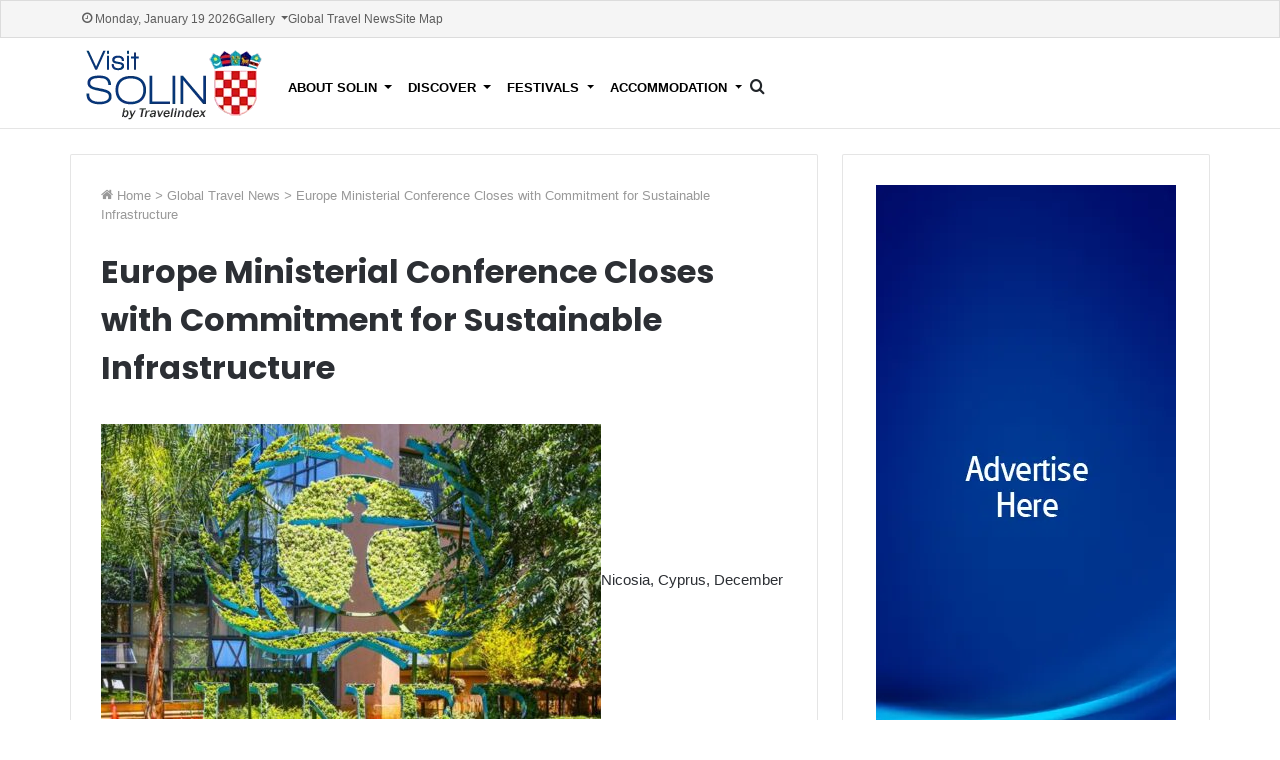

--- FILE ---
content_type: text/html; charset=utf-8
request_url: https://www.visitsolin.com/global-travel-news/europe-ministerial-conference-closes-with-commitment-for-sustainable-infrastructure/
body_size: 9322
content:






<!doctype html>
<html prefix="og: http://ogp.me/ns#" lang="en-us">

<head>
  
  
  
  
  <script type='text/javascript' src='https://www.publicadvice.com/offers/www/delivery/spcjs.php?id=7'></script>
  
  

  
  <script>
    cr_site_url = "http://visitsolin.com";
    cr_version = "5.0.1";
    
    cr_external_new_tab = false;
    
  </script>

  <meta charset="utf-8">
  <meta name="viewport" content="width=device-width, initial-scale=1">

  
  




<title>Europe Ministerial Conference Closes with Commitment for Sustainable Infrastructure</title>
<link rel="canonical" href="http://visitsolin.com/global-travel-news/europe-ministerial-conference-closes-with-commitment-for-sustainable-infrastructure/">
<meta name="description" content=" 
    Nicosia, Cyprus, December 21, 2022 / TRAVELINDEX / The 9th Environment for Europe Ministerial Conference closed today in Nicosia, Cyprus, with the adoption of a  ministerial declaration  affirmi..." />







<meta property="og:title" content="Europe Ministerial Conference Closes with Commitment for Sustainable Infrastructure" />
<meta property="og:description" content=" 
    Nicosia, Cyprus, December 21, 2022 / TRAVELINDEX / The 9th Environment for Europe Ministerial Conference closed today in Nicosia, Cyprus, with the adoption of a  ministerial declaration  affirmi..." />
<meta property="og:image" content="http://visitsolin.com/media/images/visit-solin-croatia-interstas.original.png" />
<meta property="og:site_name" content="" />
<meta property="og:url" content="http://visitsolin.com/global-travel-news/europe-ministerial-conference-closes-with-commitment-for-sustainable-infrastructure/" />
<meta property="og:type" content="website" />









<meta name="twitter:card" content="summary_large_image" />
<meta name="twitter:title" content="Europe Ministerial Conference Closes with Commitment for Sustainable Infrastructure">
<meta name="twitter:image" content="http://visitsolin.com/media/images/visit-solin-croatia-interstas.original.png">
<meta name="twitter:description" content=" 
    Nicosia, Cyprus, December 21, 2022 / TRAVELINDEX / The 9th Environment for Europe Ministerial Conference closed today in Nicosia, Cyprus, with the adoption of a  ministerial declaration  affirmi...">
<meta name="twitter:site" content="@" />







  
  <link rel="stylesheet" href="/static/coderedcms/vendor/bootstrap/dist/css/bootstrap.min.css?v=5.0.1">
  

  
  
  
  <link rel="stylesheet" href="/static/coderedcms/css/crx-front.css?v=5.0.1">
  
  

  
  
<link href="https://fonts.googleapis.com/css2?family=Poppins:wght@400;500;600;700&display=swap" rel="stylesheet">
<link rel="stylesheet" href="/static/website/css/custom.css">


  <style>
    .content-card {
      padding-left: 60px;
      padding-right: 60px;
      width: 65%;
      margin-right: 1%;
    }

    .content-card h1 {
      margin-bottom: 30px;
    }

    @media (max-width: 991px){
      .content-card {
        width:100%;
        padding-left: 20px;
        padding-right: 20px;
        margin-bottom: 30px;
      }

      .col-lg-8.content-container, .right-column {
        padding-left: 0px;
        padding-right: 0px;
      }
    }
  </style>


  
  
  

  
</head>

<body class="crx-articlepage parent-page-3 " id="page-1961">
  






  
  <a class="visually-hidden-focusable" href="#content">Skip navigation</a>
  

  

  




<link rel="stylesheet" href="/static/website/css/navbar.css">



<!-- Search Modal -->
<div class="modal fade" id="searchModal" tabindex="-1" aria-hidden="true">
  <div class="modal-dialog modal-fullscreen">
    <div class="modal-content text-white">

      <!-- Close button (X) -->

      <div class="modal-body d-flex justify-content-center">
  <span
    id="searchModalClose"
    class="btn-close btn-close-white position-absolute top-0 end-0 m-3 cursor-pointer"
    aria-label="Close"></span>

  <form class="modal-search-form position-relative" action="/search/" method="GET">
    <div class="position-relative search-input-group">
      <input name="s" id="search-input" type="text"
             class="form-control bg-black text-white border border-secondary pe-5"
             placeholder="Type and hit Enter" aria-label="Search">
      <button type="submit"
              class="btn btn-link position-absolute top-50 end-0 translate-middle-y me-2 p-0">
        <span class="tie-icon-search tie-search-icon"></span>
      </button>
    </div>
  </form>
</div>


    </div>
  </div>
</div>


<div id="sidebar-overlay" class="sidebar-overlay"></div>

<nav id="top-navbar">
  <div class="container">
    <div id="topbar-today-date">Monday, January 19 2026</div>
    <div id="topbar-inner-menu">
      
      
        
      
        
          <ul class="navbar-nav " id="">
            
              



<li class="nav-item dropdown">
  
  <a href="#" 
    class="nav-link dropdown-toggle  "
    data-bs-toggle="dropdown" role="button" aria-haspopup="true" aria-expanded="false"
    
    data-ga-event-category="Navbar">
    
    Gallery
    
  </a>
  
  <ul class="dropdown-menu">
    
    



<li class=" ">
  
  <a href="/solin-photo-gallery" 
    class="dropdown-item   "
    
    
    data-ga-event-category="Navbar">
    
    Solin Photo Gallery
    
  </a>
  
</li>



    
    



<li class=" ">
  
  <a href="/solin-video-gallery/" 
    class="dropdown-item   "
    
    
    data-ga-event-category="Navbar">
    
    Solin Video Gallery
    
  </a>
  
</li>



    
    
  </ul>
  
</li>



            
              



<li class="nav-item ">
  
  <a href="/global-travel-news/" 
    class="nav-link   "
    
    
    data-ga-event-category="Navbar">
    
    Global Travel News
    
  </a>
  
</li>



            
              



<li class="nav-item ">
  
  <a href="/site-map/" 
    class="nav-link   "
    
    
    data-ga-event-category="Navbar">
    
    Site Map
    
  </a>
  
</li>



            
          </ul>
        
      
    </div>
  </div>
</nav>
<nav id="main-navbar" class="navbar  navbar-expand-lg navbar-light  bg-light">
  <div class="container">
    <a class="navbar-brand" href="/">
      
      
      <img src="/media/images/visit-solin-croatia-interstas.original.format-webp.webp" alt="">
      
    </a>
    <div class="small-screen-nav">
      <span class="tie-icon-search tie-search-icon cursor-pointer small-screen-search" aria-hidden="true"
                data-bs-toggle="modal" data-bs-target="#searchModal"></span>
      <button class="navbar-toggler" type="button" aria-label="Toggle navigation">
        <span class="navbar-toggler-icon"></span>
      </button>
    </div>
    <div class="collapse navbar-collapse" id="navbar">
      
      
      
        
          <ul class="navbar-nav " >
            
            



<li class="nav-item dropdown">
  
  <a href="/about-solin/" 
    class="nav-link dropdown-toggle  "
    data-bs-toggle="dropdown" role="button" aria-haspopup="true" aria-expanded="false"
    
    data-ga-event-category="Navbar">
    
    About Solin
    
  </a>
  
  <ul class="dropdown-menu">
    
    



<li class=" ">
  
  <a href="/about-solin/history/" 
    class="dropdown-item   "
    
    
    data-ga-event-category="Navbar">
    
    History
    
  </a>
  
</li>



    
    



<li class=" ">
  
  <a href="/about-solin/geography/" 
    class="dropdown-item   "
    
    
    data-ga-event-category="Navbar">
    
    Geography
    
  </a>
  
</li>



    
    
  </ul>
  
</li>



            
            



<li class="nav-item dropdown">
  
  <a href="/discover/" 
    class="nav-link dropdown-toggle  "
    data-bs-toggle="dropdown" role="button" aria-haspopup="true" aria-expanded="false"
    
    data-ga-event-category="Navbar">
    
    Discover
    
  </a>
  
  <ul class="dropdown-menu">
    
    



<li class=" ">
  
  <a href="/discover/city-walls/" 
    class="dropdown-item   "
    
    
    data-ga-event-category="Navbar">
    
    City Walls
    
  </a>
  
</li>



    
    



<li class=" ">
  
  <a href="/discover/amphitheatre/" 
    class="dropdown-item   "
    
    
    data-ga-event-category="Navbar">
    
    Amphitheatre
    
  </a>
  
</li>



    
    



<li class=" ">
  
  <a href="/discover/the-five-bridge/" 
    class="dropdown-item   "
    
    
    data-ga-event-category="Navbar">
    
    The Five Bridge
    
  </a>
  
</li>



    
    
  </ul>
  
</li>



            
            



<li class="nav-item dropdown">
  
  <a href="/festivals/" 
    class="nav-link dropdown-toggle  "
    data-bs-toggle="dropdown" role="button" aria-haspopup="true" aria-expanded="false"
    
    data-ga-event-category="Navbar">
    
    Festivals
    
  </a>
  
  <ul class="dropdown-menu">
    
    



<li class=" ">
  
  <a href="/festivals/interstas/" 
    class="dropdown-item   "
    
    
    data-ga-event-category="Navbar">
    
    Interstas
    
  </a>
  
</li>



    
    



<li class=" ">
  
  <a href="/festivals/solin-summer-festival/" 
    class="dropdown-item   "
    
    
    data-ga-event-category="Navbar">
    
    Solin Summer Festival
    
  </a>
  
</li>



    
    
  </ul>
  
</li>



            
            



<li class="nav-item dropdown">
  
  <a href="/accommodation/" 
    class="nav-link dropdown-toggle  "
    data-bs-toggle="dropdown" role="button" aria-haspopup="true" aria-expanded="false"
    
    data-ga-event-category="Navbar">
    
    Accommodation
    
  </a>
  
  <ul class="dropdown-menu">
    
    



<li class=" ">
  
  <a href="/accommodation/hotels-accommodation/" 
    class="dropdown-item   "
    
    
    data-ga-event-category="Navbar">
    
    Hotels &amp; Accommodation
    
  </a>
  
</li>



    
    
  </ul>
  
</li>



            
          </ul>
        
      
        
      
      
      
        <!-- Trigger -->
        <span class="tie-icon-search tie-search-icon cursor-pointer large-screen-search" aria-hidden="true"
              data-bs-toggle="modal" data-bs-target="#searchModal"></span>

        <script>
          document.addEventListener('DOMContentLoaded', function () {
            const closeBtn = document.getElementById('searchModalClose');
            const searchModalEl = document.getElementById('searchModal');
            const searchModal = bootstrap.Modal.getOrCreateInstance(searchModalEl);
            const searchInput = document.getElementById('search-input');

            closeBtn.addEventListener('click', function () {
              searchModal.hide();
            });

            // Autofocus input when modal is shown
            searchModalEl.addEventListener('shown.bs.modal', function () {
              searchInput.focus();
            });

            // Close modal when clicking outside input
            searchModalEl.querySelector('.modal-body').addEventListener('click', function (e) {
              if (e.target !== searchInput) {
                searchModal.hide();
              }
            });
          });

          function updatePlaceholder() {
            const input = document.getElementById('search-input');
            if (window.innerWidth <= 991) {
              input.placeholder = "Search for";
            } else {
              input.placeholder = "Type and hit Enter";
            }
          }

          window.addEventListener('resize', updatePlaceholder);
          window.addEventListener('DOMContentLoaded', updatePlaceholder);


          //sidebar js
          document.addEventListener('DOMContentLoaded', function () {
            const sidebar = document.getElementById('mobile-sidebar');
            const toggle = document.querySelector('.navbar-toggler');
            const closeBtn = document.getElementById('sidebar-close');
            const overlay = document.getElementById('sidebar-overlay');

            function openSidebar() {
              document.body.classList.add('side-aside-open');
            }

            function closeSidebar() {
              document.body.classList.remove('side-aside-open');
            }

            toggle.addEventListener('click', openSidebar);
            closeBtn.addEventListener('click', function(e) {
              e.preventDefault();
              closeSidebar();
            });

            // Close when clicking overlay
            overlay.addEventListener('click', closeSidebar);
          });

        </script>

        <script>
          //make main-navbar sticky
          document.addEventListener("DOMContentLoaded", function() {
              const topNavbar = document.getElementById('top-navbar');
              const mainNavbar = document.getElementById('main-navbar');
              let topNavbarHeight = 36;

              function checkSticky() {
                  if (window.scrollY >= topNavbarHeight) {
                      mainNavbar.classList.add('sticky');
                  } else {
                      mainNavbar.classList.remove('sticky');
                  }
              }

              window.addEventListener('scroll', checkSticky);
              window.addEventListener('resize', () => {
                  if (topNavbar) {
                      topNavbarHeight = topNavbar.offsetHeight;
                  }
                  checkSticky();
              });

              checkSticky(); // initialize
          });
        </script>


      <form class="d-flex ms-auto d-none" role="search" action="/search/" method="GET">
        
        
        
        <div class=""><label class="visually-hidden" for="id_s">Search</label><input type="text" name="s" maxlength="255" class="form-control" placeholder="Search" id="id_s"></div>
        
        <input type="hidden" name="t" id="id_t">
        
        <button class="btn btn-outline-primary ms-2" type="submit">Search</button>
      </form>
      
    </div>
  </div>
</nav>

<!-- Sidebar for small screens -->
<aside id="mobile-sidebar"
       class="side-aside dark-skin slide-sidebar appear-from-right"
       aria-label="Mobile Sidebar"
       style="visibility: hidden;">

    <!-- Close button -->
    <a href="#" class="close-side-aside remove big-btn light-btn" id="sidebar-close">
      <span class="screen-reader-text">Close</span>
    </a>

  <div class="side-aside-wrapper has-custom-scroll">


    <!-- Mobile container -->
    <div id="mobile-container">

      <!-- Mobile search -->
      <div id="mobile-search">
        <form class="search-form" role="search" method="get" action="/search/">
          <label>
            <span class="screen-reader-text">Search for:</span>
            <input type="search" name="s" class="search-field form-control" placeholder="Search…">
          </label>
          <input type="submit" class="search-submit btn btn-primary" value="Search">
        </form>
      </div>

      <!-- Mobile menu -->
      <div id="mobile-menu" class="hide-menu-icons">
        
        
          
            <ul class="menu list-unstyled" role="menubar">
              
                



<li class="nav-item dropdown">
  
  <a href="/about-solin/" 
    class="nav-link dropdown-toggle  "
    data-bs-toggle="dropdown" role="button" aria-haspopup="true" aria-expanded="false"
    
    data-ga-event-category="Navbar">
    
    About Solin
    
  </a>
  
  <ul class="dropdown-menu">
    
    



<li class=" ">
  
  <a href="/about-solin/history/" 
    class="dropdown-item   "
    
    
    data-ga-event-category="Navbar">
    
    History
    
  </a>
  
</li>



    
    



<li class=" ">
  
  <a href="/about-solin/geography/" 
    class="dropdown-item   "
    
    
    data-ga-event-category="Navbar">
    
    Geography
    
  </a>
  
</li>



    
    
  </ul>
  
</li>



              
                



<li class="nav-item dropdown">
  
  <a href="/discover/" 
    class="nav-link dropdown-toggle  "
    data-bs-toggle="dropdown" role="button" aria-haspopup="true" aria-expanded="false"
    
    data-ga-event-category="Navbar">
    
    Discover
    
  </a>
  
  <ul class="dropdown-menu">
    
    



<li class=" ">
  
  <a href="/discover/city-walls/" 
    class="dropdown-item   "
    
    
    data-ga-event-category="Navbar">
    
    City Walls
    
  </a>
  
</li>



    
    



<li class=" ">
  
  <a href="/discover/amphitheatre/" 
    class="dropdown-item   "
    
    
    data-ga-event-category="Navbar">
    
    Amphitheatre
    
  </a>
  
</li>



    
    



<li class=" ">
  
  <a href="/discover/the-five-bridge/" 
    class="dropdown-item   "
    
    
    data-ga-event-category="Navbar">
    
    The Five Bridge
    
  </a>
  
</li>



    
    
  </ul>
  
</li>



              
                



<li class="nav-item dropdown">
  
  <a href="/festivals/" 
    class="nav-link dropdown-toggle  "
    data-bs-toggle="dropdown" role="button" aria-haspopup="true" aria-expanded="false"
    
    data-ga-event-category="Navbar">
    
    Festivals
    
  </a>
  
  <ul class="dropdown-menu">
    
    



<li class=" ">
  
  <a href="/festivals/interstas/" 
    class="dropdown-item   "
    
    
    data-ga-event-category="Navbar">
    
    Interstas
    
  </a>
  
</li>



    
    



<li class=" ">
  
  <a href="/festivals/solin-summer-festival/" 
    class="dropdown-item   "
    
    
    data-ga-event-category="Navbar">
    
    Solin Summer Festival
    
  </a>
  
</li>



    
    
  </ul>
  
</li>



              
                



<li class="nav-item dropdown">
  
  <a href="/accommodation/" 
    class="nav-link dropdown-toggle  "
    data-bs-toggle="dropdown" role="button" aria-haspopup="true" aria-expanded="false"
    
    data-ga-event-category="Navbar">
    
    Accommodation
    
  </a>
  
  <ul class="dropdown-menu">
    
    



<li class=" ">
  
  <a href="/accommodation/hotels-accommodation/" 
    class="dropdown-item   "
    
    
    data-ga-event-category="Navbar">
    
    Hotels &amp; Accommodation
    
  </a>
  
</li>



    
    
  </ul>
  
</li>



              
            </ul>
          
        
          
        
      </div>

      <!-- Social icons -->
      <div id="mobile-social-icons" class="social-icons-widget solid-social-icons">
        <ul>
          <li class="social-icons-item">
            <a class="social-link facebook-social-icon" rel="external noopener nofollow" target="_blank" href="https://facebook.com/travelindex/">
              <span class="tie-social-icon tie-icon-facebook"></span><span class="screen-reader-text">Facebook</span>
            </a>
          </li>
          <li class="social-icons-item">
            <a class="social-link twitter-social-icon" rel="external noopener nofollow" target="_blank" href="https://twitter.com/travelindex/">
              <span class="tie-social-icon tie-icon-twitter"></span><span class="screen-reader-text">Twitter</span>
            </a>
          </li>
          <li class="social-icons-item">
            <a class="social-link pinterest-social-icon" rel="external noopener nofollow" target="_blank" href="https://pinterest.com/travelindex/">
              <span class="tie-social-icon tie-icon-pinterest"></span><span class="screen-reader-text">Pinterest</span>
            </a>
          </li>
          <li class="social-icons-item">
            <a class="social-link linkedin-social-icon" rel="external noopener nofollow" target="_blank" href="https://www.linkedin.com/company/travelindex-network/">
              <span class="tie-social-icon tie-icon-linkedin"></span><span class="screen-reader-text">LinkedIn</span>
            </a>
          </li>
          <li class="social-icons-item">
            <a class="social-link youtube-social-icon" rel="external noopener nofollow" target="_blank" href="https://youtube.com/bestdestination">
              <span class="tie-social-icon tie-icon-youtube"></span><span class="screen-reader-text">YouTube</span>
            </a>
          </li>
          <li class="social-icons-item">
            <a class="social-link instagram-social-icon" rel="external noopener nofollow" target="_blank" href="https://instagram.com/travelindex">
              <span class="tie-social-icon tie-icon-instagram"></span><span class="screen-reader-text">Instagram</span>
            </a>
          </li>
        </ul>
      </div>

    </div><!-- #mobile-container -->

  </div><!-- .side-aside-wrapper -->
</aside>

<script>
document.addEventListener("DOMContentLoaded", function() {
  const dropdownLinks = document.querySelectorAll(".menu .dropdown-toggle");

  dropdownLinks.forEach(link => {
    link.addEventListener("click", function(e) {
      e.preventDefault(); // prevent navigation

      const parentLi = this.parentElement;
      const openItem = document.querySelector(".menu .nav-item.open");

      // Toggle current one
      parentLi.classList.toggle("open");
    });
  });
});
</script>










  <div id="content">
    
<style>
.article-page .advertise-card {
  max-height: 311px;
  max-width: 100%;
}

.article-body img {
  max-width: 100%;
  height: auto;
  margin-bottom: 20px;
}

.article-body {
  color: rgb(44, 47, 52);
}

.article-page h1 {
  text-align: left;
  font-size: 32px;
  line-height: 1.5;
  font-family: 'Poppins';
  font-weight: 700;
  color: rgb(44, 47, 52);
}

.social-share {
  border-top: 0px;
  background-color: #fafafa;
  padding-top: 20px;
  padding-bottom: 20px;
}

</style>
<div class="container crx-grid article-page">
  <div class="row">
    <div class="col-lg-8 gap-column mb-30">
      <div>
        <article class="crx-article card align-items-center">
          <style>

#breadcrumb, #breadcrumb a {
  color: rgb(153, 153, 153);
  font-size: 13px;
}

#breadcrumb a:hover {
  text-decoration: underline;
  color: #053579;
}

</style>
<nav id="breadcrumb" class="w-100 ">
    
    <span class="tie-icon tie-icon-home" aria-hidden="true"></span>
    <a href="http://visitsolin.com">
        Home
    </a>

    
    
        
            <em class="delimiter">&gt;</em>
            <a href="/global-travel-news/">Global Travel News</a>
        
    

    
    <em class="delimiter">&gt;</em>
    <span class="current">Europe Ministerial Conference Closes with Commitment for Sustainable Infrastructure</span>
</nav>

          
          <div class="container my-4 text-center">
            <h1>Europe Ministerial Conference Closes with Commitment for Sustainable Infrastructure</h1>
            
          </div>
          
          
          
          
          
          <div class="container mx-auto article-body">
            
            
<p><a href="https://travelcommunication.net/wp-content/uploads/2022/12/Europe-Ministerial-Conference-Closes-with-Commitment-for-Sustainable-Infrastructure-TRAVELINDEX.jpg"><img alt="Europe Ministerial Conference Closes with Commitment for Sustainable Infrastructure - TRAVELINDEX - SUSTAINABLE FIRST" class="alignleft wp-image-31255 size-medium" height="295" loading="lazy" src="https://travelcommunication.net/wp-content/uploads/2022/12/Europe-Ministerial-Conference-Closes-with-Commitment-for-Sustainable-Infrastructure-TRAVELINDEX-500x295.jpg" width="500"/></a>Nicosia, Cyprus, December 21, 2022 / TRAVELINDEX / The 9th Environment for Europe Ministerial Conference closed today in Nicosia, Cyprus, with the adoption of a <a href="https://unece.org/sites/default/files/2022-10/ECE_NICOSIA.CONF_2022_L.1_E.pdf" rel="noopener" target="_blank">ministerial declaration</a> affirming countries’ commitment to transition to a green economy with sustainable infrastructure at its core.</p>

            
            
<p>The declaration also calls on countries to join and commit actions under the Global Tourism Plastics Initiative, and underlines the need for more and stronger education for sustainable development.</p>

            
            
<p><strong>Fostering sustainable infrastructure and tourism</strong></p>

            
            
<p>Sustainable and resilient infrastructure investment should be at the core of green economy policies and commitments, playing a central role in COVID-19 pandemic recovery plans, according to the declaration issued following the conference. New sustainable infrastructure should promote resource efficiency to reduce long-term environmental impacts, as a result of fostering innovation, nature-based solutions and cooperation with the private sector, countries agreed in the Cypriot capital.</p>

            
            
<p>Particular attention was given to the importance of infrastructure development and tourism as major sectors concerned in transitioning to a green economy and how therefore it is critical to consider the environmental, social and health concerns of these industries. In the light of this, the declaration also calls on countries to join and commit actions to our partners, the <a href="https://www.sustainablefirst.com/sustainable-first-partners/global-tourism-plastics-initiative/" rel="noopener" target="_blank">Global Tourism Plastics Initiative</a> that unites the tourism sector behind a common vision of circular economy of plastics, and the <a href="https://www.oneplanetnetwork.org/programmes/sustainable-tourism/glasgow-declaration" rel="noopener" target="_blank">Glasgow Declaration</a>: a commitment to a Decade of Tourism Climate Action.</p>

            
            
<p>Countries pledged to support efforts to reduce water and energy use and greenhouse gas emissions from tourism, particularly in high-impact sub-sectors (including cruise liners, aviation and accommodation), as well as to improve efficiency in the use of other resources, such as water. They further committed to improve sanitation, wastewater treatment and waste management.</p>

            
            
<p><strong>Supporting Ukraine </strong></p>

            
            
<p>The Declaration also “strongly condemns the unprovoked and unjustified aggression against Ukraine by the armed forces of the Russian Federation” and recalls the related General Assembly resolutions.</p>

            
            
<p>It “recognizes the need to assess the environmental consequences of the military aggression against Ukraine for both the country and the surrounding region”, and “affirms ministers’ support to Ukraine in its reconstruction, including for providing subsequent assistance for restoration”. It goes on to invite the UNECE secretariat, in cooperation with UNEP, OECD and others, to “prioritize assessing the most urgent environmental needs in Ukraine based upon the methodology of the UNECE Environmental Performance Review Programme and on the results of ongoing and planned impacts assessments”. The Declaration further invites the international organizations to make recommendations to advance Ukraine’s sustainable recovery, in line with the Lugano Declaration adopted at the Ukraine Recovery Conference of last July.</p>

            
          </div>
          
        </article>
        <div class="card social-share">
          
<style>
  #share-buttons-bottom .share-links a {
    display: inline-block;
    padding: 8px 16px;
    margin: 2px;
    text-decoration: none;
    color: #fff !important;   /* force white text */
    font-weight: 400;
    border-radius: 0;         /* sharp corners */
    text-align: center;
    font-size: 15px;
  }

  #share-buttons-bottom .social-text {
    font-size: 12px;
    font-family: "open sans", sans-serif;
    padding-left: 15px;
    padding-right: 10px;
    border-left: 1px solid rgba(255, 255, 255, 0.3);
    margin-left: 10px;
  }

  /* assign background colors */
  #share-buttons-bottom .facebook-share-btn  {
    background-color: #4080ff;
    min-width: 100px;
  }
  #share-buttons-bottom .twitter-share-btn   {
    background-color: #40bff5;
    min-width: 100px;
  }
  #share-buttons-bottom .linkedin-share-btn  { background-color: #238cc8; }
  #share-buttons-bottom .tumblr-share-btn    { background-color: #35465c; }
  #share-buttons-bottom .pinterest-share-btn { background-color: #e13138; }
  #share-buttons-bottom .reddit-share-btn    { background-color: #ff4500; }
  #share-buttons-bottom .vk-share-btn        { background-color: #45668e; }
  #share-buttons-bottom .email-share-btn     { background-color: #333333; }
  #share-buttons-bottom .print-share-btn     { background-color: #444444; }

  /* hover effect */
  #share-buttons-bottom .share-links a:hover {
    opacity: 0.85;
  }

  /**Responsive CSS**/

  @media (max-width: 767px) {
    .social-text {
      display: none;
    }

    .share-links a {
      min-width: 45px !important;
      max-width: 45px !important;
    }
  }

</style>
<div id="share-buttons-bottom" class="share-buttons share-buttons-bottom">
  <div class="share-links ">
    <a href="https://www.facebook.com/sharer.php?u=http://visitsolin.com/global-travel-news/europe-ministerial-conference-closes-with-commitment-for-sustainable-infrastructure/" rel="external noopener nofollow" title="Facebook" target="_blank" class="facebook-share-btn  large-share-button" data-raw="https://www.facebook.com/sharer.php?u={post_link}">
      <span class="share-btn-icon tie-icon-facebook"></span> <span class="social-text">Facebook</span>
    </a>
    <a href="https://twitter.com/intent/tweet?text=Europe%20Ministerial%20Conference%20Closes%20with%20Commitment%20for%20Sustainable%20Infrastructure&amp;url=http://visitsolin.com/global-travel-news/europe-ministerial-conference-closes-with-commitment-for-sustainable-infrastructure/" rel="external noopener nofollow" title="Twitter" target="_blank" class="twitter-share-btn  large-share-button" data-raw="https://twitter.com/intent/tweet?text={post_title}&amp;url={post_link}">
      <span class="share-btn-icon tie-icon-twitter"></span> <span class="social-text">Twitter</span>
    </a>
    <a href="https://www.linkedin.com/shareArticle?mini=true&amp;url=http://visitsolin.com/global-travel-news/europe-ministerial-conference-closes-with-commitment-for-sustainable-infrastructure/&amp;title=Europe%20Ministerial%20Conference%20Closes%20with%20Commitment%20for%20Sustainable%20Infrastructure" rel="external noopener nofollow" title="LinkedIn" target="_blank" class="linkedin-share-btn " data-raw="https://www.linkedin.com/shareArticle?mini=true&amp;url={post_full_link}&amp;title={post_title}">
      <span class="share-btn-icon tie-icon-linkedin"></span> <span class="screen-reader-text">LinkedIn</span>
    </a>
    <a href="https://www.tumblr.com/share/link?url=http://visitsolin.com/global-travel-news/europe-ministerial-conference-closes-with-commitment-for-sustainable-infrastructure/&amp;name=Europe%20Ministerial%20Conference%20Closes%20with%20Commitment%20for%20Sustainable%20Infrastructure" rel="external noopener nofollow" title="Tumblr" target="_blank" class="tumblr-share-btn " data-raw="https://www.tumblr.com/share/link?url={post_link}&amp;name={post_title}">
      <span class="share-btn-icon tie-icon-tumblr"></span> <span class="screen-reader-text">Tumblr</span>
    </a>
    <a href="https://pinterest.com/pin/create/button/?url=http://visitsolin.com/global-travel-news/europe-ministerial-conference-closes-with-commitment-for-sustainable-infrastructure/&amp;description=Europe%20Ministerial%20Conference%20Closes%20with%20Commitment%20for%20Sustainable%20Infrastructure&amp;media=https://www.visitsolin.com/wp-content/uploads/2025/08/UN-Tourism-and-ICAO-Summit-Calls-for-Enhanced-Cooperation-to-Unlock-Africas-Growth.jpg" rel="external noopener nofollow" title="Pinterest" target="_blank" class="pinterest-share-btn " data-raw="https://pinterest.com/pin/create/button/?url={post_link}&amp;description={post_title}&amp;media={post_img}">
      <span class="share-btn-icon tie-icon-pinterest"></span> <span class="screen-reader-text">Pinterest</span>
    </a>
    <a href="https://reddit.com/submit?url=http://visitsolin.com/global-travel-news/europe-ministerial-conference-closes-with-commitment-for-sustainable-infrastructure/&amp;title=Europe%20Ministerial%20Conference%20Closes%20with%20Commitment%20for%20Sustainable%20Infrastructure" rel="external noopener nofollow" title="Reddit" target="_blank" class="reddit-share-btn " data-raw="https://reddit.com/submit?url={post_link}&amp;title={post_title}">
      <span class="share-btn-icon tie-icon-reddit"></span> <span class="screen-reader-text">Reddit</span>
    </a>
    <a href="https://vk.com/share.php?url=http://visitsolin.com/global-travel-news/europe-ministerial-conference-closes-with-commitment-for-sustainable-infrastructure/" rel="external noopener nofollow" title="VKontakte" target="_blank" class="vk-share-btn " data-raw="https://vk.com/share.php?url={post_link}">
      <span class="share-btn-icon tie-icon-vk"></span> <span class="screen-reader-text">VKontakte</span>
    </a>
    <a href="mailto:?subject=Europe%20Ministerial%20Conference%20Closes%20with%20Commitment%20for%20Sustainable%20Infrastructure&amp;body=http://visitsolin.com/global-travel-news/europe-ministerial-conference-closes-with-commitment-for-sustainable-infrastructure/" rel="external noopener nofollow" title="Share via Email" target="_blank" class="email-share-btn " data-raw="mailto:?subject={post_title}&amp;body={post_link}">
      <span class="share-btn-icon tie-icon-envelope"></span> <span class="screen-reader-text">Share via Email</span>
    </a>
    <a href="#" rel="external noopener nofollow" title="Print" target="_blank" class="print-share-btn " data-raw="#">
      <span class="share-btn-icon tie-icon-print"></span> <span class="screen-reader-text">Print</span>
    </a>
  </div>
</div>

        </div>
      </div>
      
        
          
            
  <style>
    .related-articles-block {
      position: relative;
    }

    .related-articles-header {
      display: flex;
      align-items: center;
      margin-bottom: 15px;
    }

    .related-articles-title {
      color: rgb(5, 53, 121) !important;
      font-weight: 600 !important;
      font-family: 'Poppins';
      font-size: 18px;
      border-bottom: 2px solid rgba(0,0,0,0.1);
      width: 100%;
      padding-bottom: 4px;
    }

    .related-articles {
      display: grid;
      grid-template-columns: repeat(auto-fit, minmax(150px, 1fr));
      gap: 12px;
    }

    .related-article-item h4 {
      font-size: 14px;
      margin: 0;
      font-family: 'Poppins';
      font-weight: 600;
      line-height: 22px;
    }

    .related-article-item h4 a {
      color: rgb(44, 47, 52) !important;
      text-decoration: none;
    }

    .related-article-item h4 a:hover {
      color: #053579 !important;
    }
  </style>



  <div class="related-articles-block card">
    <div class="related-articles-header">
      <div class="related-articles-title">Related Articles</div>
    </div>

    <div class="related-articles">
      
        <div class="related-article-item">
          <h4><a href="/global-travel-news/thailand-celebrates-songkran-festival-2021-in-new-normal/">Thailand Celebrates Songkran Festival 2021 in New Normal</a></h4>
        </div>
      
        <div class="related-article-item">
          <h4><a href="/global-travel-news/unwto-makes-history-with-opening-of-first-regional-office-in-the-middle-east/">UNWTO Makes History with Opening of First Regional Office in the Middle East</a></h4>
        </div>
      
        <div class="related-article-item">
          <h4><a href="/global-travel-news/the-resort-villa-selects-local-thai-artist-for-in-house-signature-tableware/">The Resort Villa Selects local Thai Artist for In-house Signature Tableware</a></h4>
        </div>
      
    </div>
  </div>


          
        
      
    </div>

    <div class="col-lg-4 gap-column">
      
          
<div class="block-html gap-column">
  
    
<div  class="block-html ">
  
  <div class="card align-items-center">
  
  

<img src="/media/images/300x600.max-1600x1600.format-webp.webp" class="img-fluid ad-300-600"  alt="300x600">

  
  <!-- Revive Adserver Asynchronous JS Tag - Generated with Revive Adserver v5.2.0 -->
<ins data-revive-zoneid="28" data-revive-id="f8557c51292c01c46a06a3b608f746df"></ins>
<script async src="//www.publicadvice.com/offers/www/delivery/asyncjs.php"></script>
</div>
  
</div>

  
    
<div  class="block-html ">
  
  <div class="card align-items-center">
  
  

<img src="/media/images/300x250.max-1600x1600.format-webp.webp" class="img-fluid ad-300-250"  alt="300x250">

  
  <!-- Revive Adserver Asynchronous JS Tag - Generated with Revive Adserver v5.2.0 -->
<ins data-revive-zoneid="28" data-revive-id="f8557c51292c01c46a06a3b608f746df"></ins>
<script async src="//www.publicadvice.com/offers/www/delivery/asyncjs.php"></script>
</div>
  
</div>

  
</div>


      

    </div>
  </div>
</div>

  </div>

  <div id="content-walls">
    
    
    
  </div>

  



<footer>
  
  
  <div  >
    
    
<div class="container-fluid crx-grid" id="footer-upper" >
  
  <div class="row ">
    
    
<div  class="col-md ">
  
  

<img src="/media/images/visit-solin-croatia-by-travel.max-1600x1600.format-webp.webp" class="img-fluid " id="footer-logo" alt="visit-solin-croatia-by-travelindex">

  
</div>

    
    
<div id="footer-links-left" class="col-md footer-links">
  
  

<a href="/contact-us/"
  
  title=""
  class="btn btn-link  "
  >
  Contact Us
</a>

  
  

<a href="/about-us/"
  
  title=""
  class="btn btn-link  "
  >
  About Us
</a>

  
  

<a href="/terms-of-service/"
  
  title=""
  class="btn btn-link  "
  >
  Terms of Service
</a>

  
  

<a href="/privacy-statement/"
  
  title=""
  class="btn btn-link  "
  >
  Privacy Statement
</a>

  
</div>

    
    
<div  class="col-md footer-links">
  
  

<a href="/subscribe-to-our-newsletter/"
  
  title="Newsletter"
  class="btn btn-link  "
  >
  Newsletter
</a>

  
  

<a href="/advertise-with-us/"
  
  title=""
  class="btn btn-link  "
  >
  Advertise with Us
</a>

  
  

<a href="/help-faq/"
  
  title=""
  class="btn btn-link  "
  >
  Help / FAQ
</a>

  
  

<a href="/site-map/"
  
  title=""
  class="btn btn-link  "
  >
  Site Map
</a>

  
</div>

    
    
<div  class="col-md ">
  
  

<img src="/media/images/travelindex-travel-and-touris.max-1600x1600.format-webp.webp" class="img-fluid "  alt="travelindex-travel-and-tourism-foundation">

  
</div>

    
  </div>
  
</div>

    
    
<div class="container-fluid crx-grid" id="footer-lower" >
  
  <div class="row ">
    
    
<div id="copyright" class="col-md-8 ">
  
  
<p data-block-key="77xnw">Copyright © 2025 VisitSolin.com and Travelindex. All Rights Reserved</p>

  
</div>

    
    
<div  class="col-md ">
  
  
<div  class="block-html ">
  
  <ul class="social-icons"><li class="social-icons-item"><a class="social-link facebook-social-icon" rel="external noopener nofollow" target="_blank" href="https://facebook.com/travelindex/"><span class="tie-social-icon tie-icon-facebook"></span></a></li><li class="social-icons-item"><a class="social-link twitter-social-icon" rel="external noopener nofollow" target="_blank" href="https://twitter.com/travelindex/"><span class="tie-social-icon tie-icon-twitter"></span></a></li><li class="social-icons-item"><a class="social-link pinterest-social-icon" rel="external noopener nofollow" target="_blank" href="https://pinterest.com/travelindex/"><span class="tie-social-icon tie-icon-pinterest"></span></a></li><li class="social-icons-item"><a class="social-link linkedin-social-icon" rel="external noopener nofollow" target="_blank" href="https://www.linkedin.com/company/travelindex-network/"><span class="tie-social-icon tie-icon-linkedin"></span></a></li><li class="social-icons-item"><a class="social-link youtube-social-icon" rel="external noopener nofollow" target="_blank" href="https://youtube.com/bestdestination"><span class="tie-social-icon tie-icon-youtube"></span></a></li><li class="social-icons-item"><a class="social-link instagram-social-icon" rel="external noopener nofollow" target="_blank" href="https://instagram.com/travelindex"><span class="tie-social-icon tie-icon-instagram"></span></a></li></ul>
  
</div>

  
</div>

    
  </div>
  
</div>

    
  </div>
  
</footer>




  
  <script src="/static/coderedcms/vendor/bootstrap/dist/js/bootstrap.bundle.min.js?v=5.0.1"></script>
  

  
  <script src="/static/coderedcms/js/crx-front.js?v=5.0.1"></script>
  

  
<script src="/static/website/js/custom.js"></script>

 <!-- Button HTML -->
<button id="scrollTopBtn" class="scroll-top-btn" aria-label="Scroll to top" title="Back to top">
  <!-- White caret icon (SVG) -->
  <svg width="18" height="18" viewBox="0 0 24 24" fill="none" aria-hidden="true" focusable="false">
    <path d="M6 15l6-6 6 6" stroke="#ffffff" stroke-width="2" stroke-linecap="round" stroke-linejoin="round"/>
  </svg>
</button>

<style>
  .scroll-top-btn {
    position: fixed;
    right: 20px;
    bottom: 20px;
    width: 35px;
    height: 35px;
    background: #053579;
    border: none;
    display: inline-flex;
    align-items: center;
    justify-content: center;
    box-shadow: 0 6px 14px rgba(5, 53, 121, 0.18);
    cursor: pointer;
    z-index: 9999;
    opacity: 0;
    transform: translateY(12px);
    pointer-events: none;
    transition: opacity 200ms ease, transform 200ms ease;
  }

  /* Visible state */
  .scroll-top-btn.visible {
    opacity: 1;
    transform: translateY(0);
    pointer-events: auto;
  }

  /* Focus / hover for accessibility */
  .scroll-top-btn:focus {
    outline: 3px solid rgba(5,53,121,0.18);
    outline-offset: 2px;
  }
  .scroll-top-btn:hover {
    filter: brightness(1.05);
  }

  /* Remove default button inner padding in some browsers */
  .scroll-top-btn svg { display: block; }
</style>

<script>
  (function() {
    const btn = document.getElementById('scrollTopBtn');
    if (!btn) return;

    const showAfter = 100; // px scrolled down before button appears

    // Show/hide on scroll
    const onScroll = () => {
      if (window.scrollY > showAfter) {
        btn.classList.add('visible');
      } else {
        btn.classList.remove('visible');
      }
    };

    // Smooth scroll to top on click
    const onClick = (e) => {
      e.preventDefault();
      // Use smooth scroll if supported
      if ('scrollBehavior' in document.documentElement.style) {
        window.scrollTo({ top: 0, behavior: 'smooth' });
      } else {
        // fallback for old browsers
        let pos = window.scrollY;
        const step = () => {
          pos = pos - Math.max(10, Math.floor(pos / 10));
          if (pos > 0) {
            window.scrollTo(0, pos);
            requestAnimationFrame(step);
          } else {
            window.scrollTo(0, 0);
          }
        };
        requestAnimationFrame(step);
      }
    };

    // Attach events
    window.addEventListener('scroll', onScroll, { passive: true });
    btn.addEventListener('click', onClick);

    // Optional: show/hide on page load state
    onScroll();
  })();
</script>


  
    

    

    
  

  
  
  
  
  

  
  
  
  
  
  
</body>

</html>


--- FILE ---
content_type: text/css
request_url: https://www.visitsolin.com/static/coderedcms/css/crx-front.css?v=5.0.1
body_size: 1097
content:
/*!
Wagtail CRX (https://www.coderedcorp.com/cms/)
Copyright 2018-2023 CodeRed LLC
License: https://github.com/coderedcorp/coderedcms/blob/main/LICENSE
*/
@media (min-width: 768px) {
  .crx-article .article-body {
    font-size: 1.2em;
  }
}

@media (min-width: 992px) {
  .crx-article .article-body {
    max-width: 800px;
  }
}

.crx-article .article-author-img {
  max-height: 3em;
}

[class^="container"] [class^="container"] {
  width: 100%;
  padding: 0;
  margin: 0;
}

.card {
  background-size: cover;
  background-position: center center;
}

.container-fluid .carousel {
  margin: 0 -12px;
}

.carousel .no-image {
  height: 500px;
}

.crx-filmstrip-container {
  overflow: hidden;
}

@media (hover: none) {
  .crx-filmstrip-container {
    overflow-x: scroll;
  }
}

.crx-filmstrip-panel {
  min-width: 300px;
  min-height: 300px;
  padding: 40px;
  text-align: center;
}

.modal-lightbox {
  max-width: 100vw;
  text-align: center;
}

.modal-lightbox img {
  max-height: 90vh;
  max-width: 90vw;
}

.hero-bg {
  background-size: cover;
  background-repeat: no-repeat;
  background-position: center center;
  color: white;
}

.hero-bg.parallax {
  background-attachment: fixed;
}

.hero-bg.tile {
  background-size: initial;
  background-repeat: repeat;
}

.hero-fg {
  padding: 80px 0;
}

.map-container {
  min-height: 600px;
  width: 100%;
}

#infowindow-content {
  display: none;
}

#infowindow-content .title {
  font-weight: bold;
}

#map #infowindow-content {
  display: inline;
}

.pac-card {
  margin: 10px 10px 0 0;
  border-radius: 2px 0 0 2px;
  box-sizing: border-box;
  -moz-box-sizing: border-box;
  outline: none;
  box-shadow: 0 2px 6px rgba(0, 0, 0, 0.3);
  background-color: #fff;
  font-family: Roboto;
}

#pac-container {
  padding-bottom: 12px;
  margin-right: 12px;
}

.pac-controls {
  display: inline-block;
  padding: 5px 11px;
}

.pac-controls label {
  font-family: Roboto;
  font-size: 13px;
  font-weight: 300;
}

#pac-input {
  background-color: #fff;
  font-family: Roboto;
  font-size: 16px;
  font-weight: 300;
  margin-left: 12px;
  line-height: 34px;
  text-overflow: ellipsis;
  width: 200px;
  top: 10px !important;
  border: 2px solid #fff;
  border-radius: 3px;
  box-shadow: rgba(0, 0, 0, 0.3) 0 2px 2px;
  padding-left: 5px;
  padding-right: 5px;
}

#pac-input:focus {
  border-color: #4d90fe;
}

#title {
  color: #fff;
  background-color: #4d90fe;
  font-size: 25px;
  font-weight: 500;
  padding: 6px 12px;
}

#target {
  width: 345px;
}

.address-card {
  margin: 0 auto;
  font-size: 1.4em;
}

.address-card .card-body p {
  margin-bottom: 0;
}

.map-button {
  background-color: white;
  color: black;
  border-radius: 1px;
  z-index: 999;
}

@media (min-width: 768px) {
  .map-button {
    position: absolute;
    top: 13px;
    left: 430px;
  }
}

#LocationList {
  max-height: 600px;
  overflow-y: scroll;
}

.navbar-brand img {
  height: 50px;
  width: auto;
}

.-fixed-img-offset {
  margin-top: 76px;
}

.-fixed-offset {
  margin-top: 56px;
}

.crx-navbar-center-fixed-img-offset {
  margin-top: 175px;
}

.crx-navbar-center-fixed-offset {
  margin-top: 56px;
}

.crx-navbar-center {
  text-align: center;
}

.crx-navbar-center .navbar-collapse {
  justify-content: center;
}

.crx-navbar-center .navbar-brand {
  margin: 0;
}

.crx-navbar-center .navbar-brand img {
  height: 150px;
  width: auto;
}

/* sm */
@media (min-width: 576px) {
  .crx-navbar-center.navbar-expand-sm > .container,
.crx-navbar-center.navbar-expand-sm > .container-fluid {
    display: block;
  }
  .crx-navbar-center-fixed-img-offset.navbar-expand-sm {
    margin-top: 217px;
  }
  .crx-navbar-center-fixed-offset.navbar-expand-sm {
    margin-top: 96px;
  }
}

/* md */
@media (min-width: 768px) {
  .crx-navbar-center.navbar-expand-md > .container,
.crx-navbar-center.navbar-expand-md > .container-fluid {
    display: block;
  }
  .crx-navbar-center-fixed-img-offset.navbar-expand-md {
    margin-top: 217px;
  }
  .crx-navbar-center-fixed-offset.navbar-expand-md {
    margin-top: 96px;
  }
}

/* lg */
@media (min-width: 992px) {
  .crx-navbar-center.navbar-expand-lg > .container,
.crx-navbar-center.navbar-expand-lg > .container-fluid {
    display: block;
  }
  .crx-navbar-center-fixed-img-offset.navbar-expand-sm {
    margin-top: 217px;
  }
  .crx-navbar-center-fixed-offset.navbar-expand-sm {
    margin-top: 96px;
  }
}

/* xl */
@media (min-width: 1200px) {
  .crx-navbar-center.navbar-expand-xl > .container,
.crx-navbar-center.navbar-expand-xl > .container-fluid {
    display: block;
  }
  .crx-navbar-center-fixed-img-offset.navbar-expand-xl {
    margin-top: 217px;
  }
  .crx-navbar-center-fixed-offset.navbar-expand-xl {
    margin-top: 96px;
  }
}

.leaders {
  max-width: 40em;
  padding: 0;
  overflow-x: hidden;
}

.leaders:before {
  float: left;
  width: 0;
  white-space: nowrap;
  content: ". . . . . . . . . . . . . . . . . . . . . . . . . . . . . . . . . . . . . . . . " ". . . . . . . . . . . . . . . . . . . . . . . . . . . . . . . . . . . . . . . . " ". . . . . . . . . . . . . . . . . . . . . . . . . . . . . . . . . . . . . . . . " ". . . . . . . . . . . . . . . . . . . . . . . . . . . . . . . . . . . . . . . . ";
}

.leaders span:first-child {
  padding-right: 0.33em;
  background: white;
}

.leaders span + span {
  float: right;
  padding-left: 0.33em;
  padding-right: 15px;
  background: white;
  position: relative;
  z-index: 1;
  margin-right: -15px;
}

.richtext-image.left {
  float: left;
  margin: 0 1em 1em 0;
  max-width: 40%;
  width: auto;
  height: auto;
}

.richtext-image.right {
  float: right;
  margin: 0 0 1em 1em;
  max-width: 40%;
  width: auto;
  height: auto;
}

.richtext-image.full-width {
  max-width: 100%;
  width: auto;
  height: auto;
  display: block;
  margin: 1em auto;
}

h2[data-block-key], h3[data-block-key], h4[data-block-key], h5[data-block-key], h6[data-block-key] {
  clear: both;
}

/*# sourceMappingURL=crx-front.css.map */

--- FILE ---
content_type: application/x-javascript; charset=UTF-8
request_url: https://www.publicadvice.com/offers/www/delivery/spc.php?zones=27%7C28%7C29&source=&r=63263113&charset=UTF-8&loc=https%3A//www.visitsolin.com/global-travel-news/europe-ministerial-conference-closes-with-commitment-for-sustainable-infrastructure/
body_size: 448
content:
var OA_output = new Array(); 
OA_output['27'] = '';
OA_output['27'] += "<"+"div id=\'beacon_15dab7600a\' style=\'position: absolute; left: 0px; top: 0px; visibility: hidden;\'><"+"img src=\'https://www.publicadvice.com/offers/www/delivery/lg.php?bannerid=0&amp;campaignid=0&amp;zoneid=27&amp;loc=https%3A%2F%2Fwww.visitsolin.com%2Fglobal-travel-news%2Feurope-ministerial-conference-closes-with-commitment-for-sustainable-infrastructure%2F&amp;cb=15dab7600a\' width=\'0\' height=\'0\' alt=\'\' style=\'width: 0px; height: 0px;\' /><"+"/div>\n";
OA_output['28'] = '';
OA_output['28'] += "<"+"a href=\'https://www.publicadvice.com/offers/www/delivery/cl.php?bannerid=250&amp;zoneid=28&amp;sig=48a786e88c44443ddca679f68786c9d71f69fc2597ac8ec9a2a1f45f870bd3ec&amp;oadest=https%3A%2F%2Fatfphilippines.com%2F\' target=\'_blank\' rel=\'noopener nofollow\'><"+"img src=\'https://www.publicadvice.com/offers_images/3d080b198803acd0b9298ae459cd1eca.jpg\' width=\'300\' height=\'250\' alt=\'ASEAN Tourism Forum 2026 - Cebu Philippines\' title=\'ASEAN Tourism Forum 2026 - Cebu Philippines\' border=\'0\' /><"+"/a><"+"div id=\'beacon_e61198123d\' style=\'position: absolute; left: 0px; top: 0px; visibility: hidden;\'><"+"img src=\'https://www.publicadvice.com/offers/www/delivery/lg.php?bannerid=250&amp;campaignid=176&amp;zoneid=28&amp;loc=https%3A%2F%2Fwww.visitsolin.com%2Fglobal-travel-news%2Feurope-ministerial-conference-closes-with-commitment-for-sustainable-infrastructure%2F&amp;cb=e61198123d\' width=\'0\' height=\'0\' alt=\'\' style=\'width: 0px; height: 0px;\' /><"+"/div>\n";
OA_output['29'] = '';
OA_output['29'] += "<"+"div id=\'beacon_225bf290e8\' style=\'position: absolute; left: 0px; top: 0px; visibility: hidden;\'><"+"img src=\'https://www.publicadvice.com/offers/www/delivery/lg.php?bannerid=0&amp;campaignid=0&amp;zoneid=29&amp;loc=https%3A%2F%2Fwww.visitsolin.com%2Fglobal-travel-news%2Feurope-ministerial-conference-closes-with-commitment-for-sustainable-infrastructure%2F&amp;cb=225bf290e8\' width=\'0\' height=\'0\' alt=\'\' style=\'width: 0px; height: 0px;\' /><"+"/div>\n";
